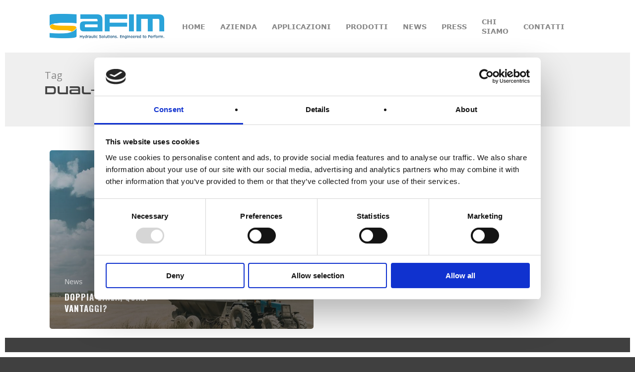

--- FILE ---
content_type: text/html; charset=utf-8
request_url: https://www.google.com/recaptcha/api2/anchor?ar=1&k=6Le7dJEUAAAAAJCTPDm8vCmcwYkbDdLYj1Hipnz2&co=aHR0cHM6Ly93d3cuc2FmaW0uaXQ6NDQz&hl=en&v=PoyoqOPhxBO7pBk68S4YbpHZ&size=invisible&anchor-ms=20000&execute-ms=30000&cb=qhod83fa2esb
body_size: 48773
content:
<!DOCTYPE HTML><html dir="ltr" lang="en"><head><meta http-equiv="Content-Type" content="text/html; charset=UTF-8">
<meta http-equiv="X-UA-Compatible" content="IE=edge">
<title>reCAPTCHA</title>
<style type="text/css">
/* cyrillic-ext */
@font-face {
  font-family: 'Roboto';
  font-style: normal;
  font-weight: 400;
  font-stretch: 100%;
  src: url(//fonts.gstatic.com/s/roboto/v48/KFO7CnqEu92Fr1ME7kSn66aGLdTylUAMa3GUBHMdazTgWw.woff2) format('woff2');
  unicode-range: U+0460-052F, U+1C80-1C8A, U+20B4, U+2DE0-2DFF, U+A640-A69F, U+FE2E-FE2F;
}
/* cyrillic */
@font-face {
  font-family: 'Roboto';
  font-style: normal;
  font-weight: 400;
  font-stretch: 100%;
  src: url(//fonts.gstatic.com/s/roboto/v48/KFO7CnqEu92Fr1ME7kSn66aGLdTylUAMa3iUBHMdazTgWw.woff2) format('woff2');
  unicode-range: U+0301, U+0400-045F, U+0490-0491, U+04B0-04B1, U+2116;
}
/* greek-ext */
@font-face {
  font-family: 'Roboto';
  font-style: normal;
  font-weight: 400;
  font-stretch: 100%;
  src: url(//fonts.gstatic.com/s/roboto/v48/KFO7CnqEu92Fr1ME7kSn66aGLdTylUAMa3CUBHMdazTgWw.woff2) format('woff2');
  unicode-range: U+1F00-1FFF;
}
/* greek */
@font-face {
  font-family: 'Roboto';
  font-style: normal;
  font-weight: 400;
  font-stretch: 100%;
  src: url(//fonts.gstatic.com/s/roboto/v48/KFO7CnqEu92Fr1ME7kSn66aGLdTylUAMa3-UBHMdazTgWw.woff2) format('woff2');
  unicode-range: U+0370-0377, U+037A-037F, U+0384-038A, U+038C, U+038E-03A1, U+03A3-03FF;
}
/* math */
@font-face {
  font-family: 'Roboto';
  font-style: normal;
  font-weight: 400;
  font-stretch: 100%;
  src: url(//fonts.gstatic.com/s/roboto/v48/KFO7CnqEu92Fr1ME7kSn66aGLdTylUAMawCUBHMdazTgWw.woff2) format('woff2');
  unicode-range: U+0302-0303, U+0305, U+0307-0308, U+0310, U+0312, U+0315, U+031A, U+0326-0327, U+032C, U+032F-0330, U+0332-0333, U+0338, U+033A, U+0346, U+034D, U+0391-03A1, U+03A3-03A9, U+03B1-03C9, U+03D1, U+03D5-03D6, U+03F0-03F1, U+03F4-03F5, U+2016-2017, U+2034-2038, U+203C, U+2040, U+2043, U+2047, U+2050, U+2057, U+205F, U+2070-2071, U+2074-208E, U+2090-209C, U+20D0-20DC, U+20E1, U+20E5-20EF, U+2100-2112, U+2114-2115, U+2117-2121, U+2123-214F, U+2190, U+2192, U+2194-21AE, U+21B0-21E5, U+21F1-21F2, U+21F4-2211, U+2213-2214, U+2216-22FF, U+2308-230B, U+2310, U+2319, U+231C-2321, U+2336-237A, U+237C, U+2395, U+239B-23B7, U+23D0, U+23DC-23E1, U+2474-2475, U+25AF, U+25B3, U+25B7, U+25BD, U+25C1, U+25CA, U+25CC, U+25FB, U+266D-266F, U+27C0-27FF, U+2900-2AFF, U+2B0E-2B11, U+2B30-2B4C, U+2BFE, U+3030, U+FF5B, U+FF5D, U+1D400-1D7FF, U+1EE00-1EEFF;
}
/* symbols */
@font-face {
  font-family: 'Roboto';
  font-style: normal;
  font-weight: 400;
  font-stretch: 100%;
  src: url(//fonts.gstatic.com/s/roboto/v48/KFO7CnqEu92Fr1ME7kSn66aGLdTylUAMaxKUBHMdazTgWw.woff2) format('woff2');
  unicode-range: U+0001-000C, U+000E-001F, U+007F-009F, U+20DD-20E0, U+20E2-20E4, U+2150-218F, U+2190, U+2192, U+2194-2199, U+21AF, U+21E6-21F0, U+21F3, U+2218-2219, U+2299, U+22C4-22C6, U+2300-243F, U+2440-244A, U+2460-24FF, U+25A0-27BF, U+2800-28FF, U+2921-2922, U+2981, U+29BF, U+29EB, U+2B00-2BFF, U+4DC0-4DFF, U+FFF9-FFFB, U+10140-1018E, U+10190-1019C, U+101A0, U+101D0-101FD, U+102E0-102FB, U+10E60-10E7E, U+1D2C0-1D2D3, U+1D2E0-1D37F, U+1F000-1F0FF, U+1F100-1F1AD, U+1F1E6-1F1FF, U+1F30D-1F30F, U+1F315, U+1F31C, U+1F31E, U+1F320-1F32C, U+1F336, U+1F378, U+1F37D, U+1F382, U+1F393-1F39F, U+1F3A7-1F3A8, U+1F3AC-1F3AF, U+1F3C2, U+1F3C4-1F3C6, U+1F3CA-1F3CE, U+1F3D4-1F3E0, U+1F3ED, U+1F3F1-1F3F3, U+1F3F5-1F3F7, U+1F408, U+1F415, U+1F41F, U+1F426, U+1F43F, U+1F441-1F442, U+1F444, U+1F446-1F449, U+1F44C-1F44E, U+1F453, U+1F46A, U+1F47D, U+1F4A3, U+1F4B0, U+1F4B3, U+1F4B9, U+1F4BB, U+1F4BF, U+1F4C8-1F4CB, U+1F4D6, U+1F4DA, U+1F4DF, U+1F4E3-1F4E6, U+1F4EA-1F4ED, U+1F4F7, U+1F4F9-1F4FB, U+1F4FD-1F4FE, U+1F503, U+1F507-1F50B, U+1F50D, U+1F512-1F513, U+1F53E-1F54A, U+1F54F-1F5FA, U+1F610, U+1F650-1F67F, U+1F687, U+1F68D, U+1F691, U+1F694, U+1F698, U+1F6AD, U+1F6B2, U+1F6B9-1F6BA, U+1F6BC, U+1F6C6-1F6CF, U+1F6D3-1F6D7, U+1F6E0-1F6EA, U+1F6F0-1F6F3, U+1F6F7-1F6FC, U+1F700-1F7FF, U+1F800-1F80B, U+1F810-1F847, U+1F850-1F859, U+1F860-1F887, U+1F890-1F8AD, U+1F8B0-1F8BB, U+1F8C0-1F8C1, U+1F900-1F90B, U+1F93B, U+1F946, U+1F984, U+1F996, U+1F9E9, U+1FA00-1FA6F, U+1FA70-1FA7C, U+1FA80-1FA89, U+1FA8F-1FAC6, U+1FACE-1FADC, U+1FADF-1FAE9, U+1FAF0-1FAF8, U+1FB00-1FBFF;
}
/* vietnamese */
@font-face {
  font-family: 'Roboto';
  font-style: normal;
  font-weight: 400;
  font-stretch: 100%;
  src: url(//fonts.gstatic.com/s/roboto/v48/KFO7CnqEu92Fr1ME7kSn66aGLdTylUAMa3OUBHMdazTgWw.woff2) format('woff2');
  unicode-range: U+0102-0103, U+0110-0111, U+0128-0129, U+0168-0169, U+01A0-01A1, U+01AF-01B0, U+0300-0301, U+0303-0304, U+0308-0309, U+0323, U+0329, U+1EA0-1EF9, U+20AB;
}
/* latin-ext */
@font-face {
  font-family: 'Roboto';
  font-style: normal;
  font-weight: 400;
  font-stretch: 100%;
  src: url(//fonts.gstatic.com/s/roboto/v48/KFO7CnqEu92Fr1ME7kSn66aGLdTylUAMa3KUBHMdazTgWw.woff2) format('woff2');
  unicode-range: U+0100-02BA, U+02BD-02C5, U+02C7-02CC, U+02CE-02D7, U+02DD-02FF, U+0304, U+0308, U+0329, U+1D00-1DBF, U+1E00-1E9F, U+1EF2-1EFF, U+2020, U+20A0-20AB, U+20AD-20C0, U+2113, U+2C60-2C7F, U+A720-A7FF;
}
/* latin */
@font-face {
  font-family: 'Roboto';
  font-style: normal;
  font-weight: 400;
  font-stretch: 100%;
  src: url(//fonts.gstatic.com/s/roboto/v48/KFO7CnqEu92Fr1ME7kSn66aGLdTylUAMa3yUBHMdazQ.woff2) format('woff2');
  unicode-range: U+0000-00FF, U+0131, U+0152-0153, U+02BB-02BC, U+02C6, U+02DA, U+02DC, U+0304, U+0308, U+0329, U+2000-206F, U+20AC, U+2122, U+2191, U+2193, U+2212, U+2215, U+FEFF, U+FFFD;
}
/* cyrillic-ext */
@font-face {
  font-family: 'Roboto';
  font-style: normal;
  font-weight: 500;
  font-stretch: 100%;
  src: url(//fonts.gstatic.com/s/roboto/v48/KFO7CnqEu92Fr1ME7kSn66aGLdTylUAMa3GUBHMdazTgWw.woff2) format('woff2');
  unicode-range: U+0460-052F, U+1C80-1C8A, U+20B4, U+2DE0-2DFF, U+A640-A69F, U+FE2E-FE2F;
}
/* cyrillic */
@font-face {
  font-family: 'Roboto';
  font-style: normal;
  font-weight: 500;
  font-stretch: 100%;
  src: url(//fonts.gstatic.com/s/roboto/v48/KFO7CnqEu92Fr1ME7kSn66aGLdTylUAMa3iUBHMdazTgWw.woff2) format('woff2');
  unicode-range: U+0301, U+0400-045F, U+0490-0491, U+04B0-04B1, U+2116;
}
/* greek-ext */
@font-face {
  font-family: 'Roboto';
  font-style: normal;
  font-weight: 500;
  font-stretch: 100%;
  src: url(//fonts.gstatic.com/s/roboto/v48/KFO7CnqEu92Fr1ME7kSn66aGLdTylUAMa3CUBHMdazTgWw.woff2) format('woff2');
  unicode-range: U+1F00-1FFF;
}
/* greek */
@font-face {
  font-family: 'Roboto';
  font-style: normal;
  font-weight: 500;
  font-stretch: 100%;
  src: url(//fonts.gstatic.com/s/roboto/v48/KFO7CnqEu92Fr1ME7kSn66aGLdTylUAMa3-UBHMdazTgWw.woff2) format('woff2');
  unicode-range: U+0370-0377, U+037A-037F, U+0384-038A, U+038C, U+038E-03A1, U+03A3-03FF;
}
/* math */
@font-face {
  font-family: 'Roboto';
  font-style: normal;
  font-weight: 500;
  font-stretch: 100%;
  src: url(//fonts.gstatic.com/s/roboto/v48/KFO7CnqEu92Fr1ME7kSn66aGLdTylUAMawCUBHMdazTgWw.woff2) format('woff2');
  unicode-range: U+0302-0303, U+0305, U+0307-0308, U+0310, U+0312, U+0315, U+031A, U+0326-0327, U+032C, U+032F-0330, U+0332-0333, U+0338, U+033A, U+0346, U+034D, U+0391-03A1, U+03A3-03A9, U+03B1-03C9, U+03D1, U+03D5-03D6, U+03F0-03F1, U+03F4-03F5, U+2016-2017, U+2034-2038, U+203C, U+2040, U+2043, U+2047, U+2050, U+2057, U+205F, U+2070-2071, U+2074-208E, U+2090-209C, U+20D0-20DC, U+20E1, U+20E5-20EF, U+2100-2112, U+2114-2115, U+2117-2121, U+2123-214F, U+2190, U+2192, U+2194-21AE, U+21B0-21E5, U+21F1-21F2, U+21F4-2211, U+2213-2214, U+2216-22FF, U+2308-230B, U+2310, U+2319, U+231C-2321, U+2336-237A, U+237C, U+2395, U+239B-23B7, U+23D0, U+23DC-23E1, U+2474-2475, U+25AF, U+25B3, U+25B7, U+25BD, U+25C1, U+25CA, U+25CC, U+25FB, U+266D-266F, U+27C0-27FF, U+2900-2AFF, U+2B0E-2B11, U+2B30-2B4C, U+2BFE, U+3030, U+FF5B, U+FF5D, U+1D400-1D7FF, U+1EE00-1EEFF;
}
/* symbols */
@font-face {
  font-family: 'Roboto';
  font-style: normal;
  font-weight: 500;
  font-stretch: 100%;
  src: url(//fonts.gstatic.com/s/roboto/v48/KFO7CnqEu92Fr1ME7kSn66aGLdTylUAMaxKUBHMdazTgWw.woff2) format('woff2');
  unicode-range: U+0001-000C, U+000E-001F, U+007F-009F, U+20DD-20E0, U+20E2-20E4, U+2150-218F, U+2190, U+2192, U+2194-2199, U+21AF, U+21E6-21F0, U+21F3, U+2218-2219, U+2299, U+22C4-22C6, U+2300-243F, U+2440-244A, U+2460-24FF, U+25A0-27BF, U+2800-28FF, U+2921-2922, U+2981, U+29BF, U+29EB, U+2B00-2BFF, U+4DC0-4DFF, U+FFF9-FFFB, U+10140-1018E, U+10190-1019C, U+101A0, U+101D0-101FD, U+102E0-102FB, U+10E60-10E7E, U+1D2C0-1D2D3, U+1D2E0-1D37F, U+1F000-1F0FF, U+1F100-1F1AD, U+1F1E6-1F1FF, U+1F30D-1F30F, U+1F315, U+1F31C, U+1F31E, U+1F320-1F32C, U+1F336, U+1F378, U+1F37D, U+1F382, U+1F393-1F39F, U+1F3A7-1F3A8, U+1F3AC-1F3AF, U+1F3C2, U+1F3C4-1F3C6, U+1F3CA-1F3CE, U+1F3D4-1F3E0, U+1F3ED, U+1F3F1-1F3F3, U+1F3F5-1F3F7, U+1F408, U+1F415, U+1F41F, U+1F426, U+1F43F, U+1F441-1F442, U+1F444, U+1F446-1F449, U+1F44C-1F44E, U+1F453, U+1F46A, U+1F47D, U+1F4A3, U+1F4B0, U+1F4B3, U+1F4B9, U+1F4BB, U+1F4BF, U+1F4C8-1F4CB, U+1F4D6, U+1F4DA, U+1F4DF, U+1F4E3-1F4E6, U+1F4EA-1F4ED, U+1F4F7, U+1F4F9-1F4FB, U+1F4FD-1F4FE, U+1F503, U+1F507-1F50B, U+1F50D, U+1F512-1F513, U+1F53E-1F54A, U+1F54F-1F5FA, U+1F610, U+1F650-1F67F, U+1F687, U+1F68D, U+1F691, U+1F694, U+1F698, U+1F6AD, U+1F6B2, U+1F6B9-1F6BA, U+1F6BC, U+1F6C6-1F6CF, U+1F6D3-1F6D7, U+1F6E0-1F6EA, U+1F6F0-1F6F3, U+1F6F7-1F6FC, U+1F700-1F7FF, U+1F800-1F80B, U+1F810-1F847, U+1F850-1F859, U+1F860-1F887, U+1F890-1F8AD, U+1F8B0-1F8BB, U+1F8C0-1F8C1, U+1F900-1F90B, U+1F93B, U+1F946, U+1F984, U+1F996, U+1F9E9, U+1FA00-1FA6F, U+1FA70-1FA7C, U+1FA80-1FA89, U+1FA8F-1FAC6, U+1FACE-1FADC, U+1FADF-1FAE9, U+1FAF0-1FAF8, U+1FB00-1FBFF;
}
/* vietnamese */
@font-face {
  font-family: 'Roboto';
  font-style: normal;
  font-weight: 500;
  font-stretch: 100%;
  src: url(//fonts.gstatic.com/s/roboto/v48/KFO7CnqEu92Fr1ME7kSn66aGLdTylUAMa3OUBHMdazTgWw.woff2) format('woff2');
  unicode-range: U+0102-0103, U+0110-0111, U+0128-0129, U+0168-0169, U+01A0-01A1, U+01AF-01B0, U+0300-0301, U+0303-0304, U+0308-0309, U+0323, U+0329, U+1EA0-1EF9, U+20AB;
}
/* latin-ext */
@font-face {
  font-family: 'Roboto';
  font-style: normal;
  font-weight: 500;
  font-stretch: 100%;
  src: url(//fonts.gstatic.com/s/roboto/v48/KFO7CnqEu92Fr1ME7kSn66aGLdTylUAMa3KUBHMdazTgWw.woff2) format('woff2');
  unicode-range: U+0100-02BA, U+02BD-02C5, U+02C7-02CC, U+02CE-02D7, U+02DD-02FF, U+0304, U+0308, U+0329, U+1D00-1DBF, U+1E00-1E9F, U+1EF2-1EFF, U+2020, U+20A0-20AB, U+20AD-20C0, U+2113, U+2C60-2C7F, U+A720-A7FF;
}
/* latin */
@font-face {
  font-family: 'Roboto';
  font-style: normal;
  font-weight: 500;
  font-stretch: 100%;
  src: url(//fonts.gstatic.com/s/roboto/v48/KFO7CnqEu92Fr1ME7kSn66aGLdTylUAMa3yUBHMdazQ.woff2) format('woff2');
  unicode-range: U+0000-00FF, U+0131, U+0152-0153, U+02BB-02BC, U+02C6, U+02DA, U+02DC, U+0304, U+0308, U+0329, U+2000-206F, U+20AC, U+2122, U+2191, U+2193, U+2212, U+2215, U+FEFF, U+FFFD;
}
/* cyrillic-ext */
@font-face {
  font-family: 'Roboto';
  font-style: normal;
  font-weight: 900;
  font-stretch: 100%;
  src: url(//fonts.gstatic.com/s/roboto/v48/KFO7CnqEu92Fr1ME7kSn66aGLdTylUAMa3GUBHMdazTgWw.woff2) format('woff2');
  unicode-range: U+0460-052F, U+1C80-1C8A, U+20B4, U+2DE0-2DFF, U+A640-A69F, U+FE2E-FE2F;
}
/* cyrillic */
@font-face {
  font-family: 'Roboto';
  font-style: normal;
  font-weight: 900;
  font-stretch: 100%;
  src: url(//fonts.gstatic.com/s/roboto/v48/KFO7CnqEu92Fr1ME7kSn66aGLdTylUAMa3iUBHMdazTgWw.woff2) format('woff2');
  unicode-range: U+0301, U+0400-045F, U+0490-0491, U+04B0-04B1, U+2116;
}
/* greek-ext */
@font-face {
  font-family: 'Roboto';
  font-style: normal;
  font-weight: 900;
  font-stretch: 100%;
  src: url(//fonts.gstatic.com/s/roboto/v48/KFO7CnqEu92Fr1ME7kSn66aGLdTylUAMa3CUBHMdazTgWw.woff2) format('woff2');
  unicode-range: U+1F00-1FFF;
}
/* greek */
@font-face {
  font-family: 'Roboto';
  font-style: normal;
  font-weight: 900;
  font-stretch: 100%;
  src: url(//fonts.gstatic.com/s/roboto/v48/KFO7CnqEu92Fr1ME7kSn66aGLdTylUAMa3-UBHMdazTgWw.woff2) format('woff2');
  unicode-range: U+0370-0377, U+037A-037F, U+0384-038A, U+038C, U+038E-03A1, U+03A3-03FF;
}
/* math */
@font-face {
  font-family: 'Roboto';
  font-style: normal;
  font-weight: 900;
  font-stretch: 100%;
  src: url(//fonts.gstatic.com/s/roboto/v48/KFO7CnqEu92Fr1ME7kSn66aGLdTylUAMawCUBHMdazTgWw.woff2) format('woff2');
  unicode-range: U+0302-0303, U+0305, U+0307-0308, U+0310, U+0312, U+0315, U+031A, U+0326-0327, U+032C, U+032F-0330, U+0332-0333, U+0338, U+033A, U+0346, U+034D, U+0391-03A1, U+03A3-03A9, U+03B1-03C9, U+03D1, U+03D5-03D6, U+03F0-03F1, U+03F4-03F5, U+2016-2017, U+2034-2038, U+203C, U+2040, U+2043, U+2047, U+2050, U+2057, U+205F, U+2070-2071, U+2074-208E, U+2090-209C, U+20D0-20DC, U+20E1, U+20E5-20EF, U+2100-2112, U+2114-2115, U+2117-2121, U+2123-214F, U+2190, U+2192, U+2194-21AE, U+21B0-21E5, U+21F1-21F2, U+21F4-2211, U+2213-2214, U+2216-22FF, U+2308-230B, U+2310, U+2319, U+231C-2321, U+2336-237A, U+237C, U+2395, U+239B-23B7, U+23D0, U+23DC-23E1, U+2474-2475, U+25AF, U+25B3, U+25B7, U+25BD, U+25C1, U+25CA, U+25CC, U+25FB, U+266D-266F, U+27C0-27FF, U+2900-2AFF, U+2B0E-2B11, U+2B30-2B4C, U+2BFE, U+3030, U+FF5B, U+FF5D, U+1D400-1D7FF, U+1EE00-1EEFF;
}
/* symbols */
@font-face {
  font-family: 'Roboto';
  font-style: normal;
  font-weight: 900;
  font-stretch: 100%;
  src: url(//fonts.gstatic.com/s/roboto/v48/KFO7CnqEu92Fr1ME7kSn66aGLdTylUAMaxKUBHMdazTgWw.woff2) format('woff2');
  unicode-range: U+0001-000C, U+000E-001F, U+007F-009F, U+20DD-20E0, U+20E2-20E4, U+2150-218F, U+2190, U+2192, U+2194-2199, U+21AF, U+21E6-21F0, U+21F3, U+2218-2219, U+2299, U+22C4-22C6, U+2300-243F, U+2440-244A, U+2460-24FF, U+25A0-27BF, U+2800-28FF, U+2921-2922, U+2981, U+29BF, U+29EB, U+2B00-2BFF, U+4DC0-4DFF, U+FFF9-FFFB, U+10140-1018E, U+10190-1019C, U+101A0, U+101D0-101FD, U+102E0-102FB, U+10E60-10E7E, U+1D2C0-1D2D3, U+1D2E0-1D37F, U+1F000-1F0FF, U+1F100-1F1AD, U+1F1E6-1F1FF, U+1F30D-1F30F, U+1F315, U+1F31C, U+1F31E, U+1F320-1F32C, U+1F336, U+1F378, U+1F37D, U+1F382, U+1F393-1F39F, U+1F3A7-1F3A8, U+1F3AC-1F3AF, U+1F3C2, U+1F3C4-1F3C6, U+1F3CA-1F3CE, U+1F3D4-1F3E0, U+1F3ED, U+1F3F1-1F3F3, U+1F3F5-1F3F7, U+1F408, U+1F415, U+1F41F, U+1F426, U+1F43F, U+1F441-1F442, U+1F444, U+1F446-1F449, U+1F44C-1F44E, U+1F453, U+1F46A, U+1F47D, U+1F4A3, U+1F4B0, U+1F4B3, U+1F4B9, U+1F4BB, U+1F4BF, U+1F4C8-1F4CB, U+1F4D6, U+1F4DA, U+1F4DF, U+1F4E3-1F4E6, U+1F4EA-1F4ED, U+1F4F7, U+1F4F9-1F4FB, U+1F4FD-1F4FE, U+1F503, U+1F507-1F50B, U+1F50D, U+1F512-1F513, U+1F53E-1F54A, U+1F54F-1F5FA, U+1F610, U+1F650-1F67F, U+1F687, U+1F68D, U+1F691, U+1F694, U+1F698, U+1F6AD, U+1F6B2, U+1F6B9-1F6BA, U+1F6BC, U+1F6C6-1F6CF, U+1F6D3-1F6D7, U+1F6E0-1F6EA, U+1F6F0-1F6F3, U+1F6F7-1F6FC, U+1F700-1F7FF, U+1F800-1F80B, U+1F810-1F847, U+1F850-1F859, U+1F860-1F887, U+1F890-1F8AD, U+1F8B0-1F8BB, U+1F8C0-1F8C1, U+1F900-1F90B, U+1F93B, U+1F946, U+1F984, U+1F996, U+1F9E9, U+1FA00-1FA6F, U+1FA70-1FA7C, U+1FA80-1FA89, U+1FA8F-1FAC6, U+1FACE-1FADC, U+1FADF-1FAE9, U+1FAF0-1FAF8, U+1FB00-1FBFF;
}
/* vietnamese */
@font-face {
  font-family: 'Roboto';
  font-style: normal;
  font-weight: 900;
  font-stretch: 100%;
  src: url(//fonts.gstatic.com/s/roboto/v48/KFO7CnqEu92Fr1ME7kSn66aGLdTylUAMa3OUBHMdazTgWw.woff2) format('woff2');
  unicode-range: U+0102-0103, U+0110-0111, U+0128-0129, U+0168-0169, U+01A0-01A1, U+01AF-01B0, U+0300-0301, U+0303-0304, U+0308-0309, U+0323, U+0329, U+1EA0-1EF9, U+20AB;
}
/* latin-ext */
@font-face {
  font-family: 'Roboto';
  font-style: normal;
  font-weight: 900;
  font-stretch: 100%;
  src: url(//fonts.gstatic.com/s/roboto/v48/KFO7CnqEu92Fr1ME7kSn66aGLdTylUAMa3KUBHMdazTgWw.woff2) format('woff2');
  unicode-range: U+0100-02BA, U+02BD-02C5, U+02C7-02CC, U+02CE-02D7, U+02DD-02FF, U+0304, U+0308, U+0329, U+1D00-1DBF, U+1E00-1E9F, U+1EF2-1EFF, U+2020, U+20A0-20AB, U+20AD-20C0, U+2113, U+2C60-2C7F, U+A720-A7FF;
}
/* latin */
@font-face {
  font-family: 'Roboto';
  font-style: normal;
  font-weight: 900;
  font-stretch: 100%;
  src: url(//fonts.gstatic.com/s/roboto/v48/KFO7CnqEu92Fr1ME7kSn66aGLdTylUAMa3yUBHMdazQ.woff2) format('woff2');
  unicode-range: U+0000-00FF, U+0131, U+0152-0153, U+02BB-02BC, U+02C6, U+02DA, U+02DC, U+0304, U+0308, U+0329, U+2000-206F, U+20AC, U+2122, U+2191, U+2193, U+2212, U+2215, U+FEFF, U+FFFD;
}

</style>
<link rel="stylesheet" type="text/css" href="https://www.gstatic.com/recaptcha/releases/PoyoqOPhxBO7pBk68S4YbpHZ/styles__ltr.css">
<script nonce="hSg6w7t8jt4PvY9tmWBDwA" type="text/javascript">window['__recaptcha_api'] = 'https://www.google.com/recaptcha/api2/';</script>
<script type="text/javascript" src="https://www.gstatic.com/recaptcha/releases/PoyoqOPhxBO7pBk68S4YbpHZ/recaptcha__en.js" nonce="hSg6w7t8jt4PvY9tmWBDwA">
      
    </script></head>
<body><div id="rc-anchor-alert" class="rc-anchor-alert"></div>
<input type="hidden" id="recaptcha-token" value="[base64]">
<script type="text/javascript" nonce="hSg6w7t8jt4PvY9tmWBDwA">
      recaptcha.anchor.Main.init("[\x22ainput\x22,[\x22bgdata\x22,\x22\x22,\[base64]/[base64]/[base64]/[base64]/[base64]/UltsKytdPUU6KEU8MjA0OD9SW2wrK109RT4+NnwxOTI6KChFJjY0NTEyKT09NTUyOTYmJk0rMTxjLmxlbmd0aCYmKGMuY2hhckNvZGVBdChNKzEpJjY0NTEyKT09NTYzMjA/[base64]/[base64]/[base64]/[base64]/[base64]/[base64]/[base64]\x22,\[base64]\\u003d\\u003d\x22,\x22HTfCssO9w5lawrnCjXE/ZRTCj2PDjMKmw5bCj8KlGMK/w4BwFMOKw6zCkcO8ZgXDll3CuWxKwpvDkjbCpMKvIx1fKXLCj8OCSMKCRhjCkhHCjMOxwpMuwqXCswPDmHhtw6HDq13CoDjDosO3TsKfwoTDtkcYKVXDmmcTA8OTbsOpRUcmCU3DokMnfkbCgwUww6R+wrbCucOqZ8O7wqTCm8OTwq/[base64]/CnFvCj0x2HDxpKGBkUcKzET1vw5HDuMKqHT8VC8OcMi57wrvDssOMwoNBw5TDrlrDtjzClcK2DH3DhF83DGZ2HUg/w7oaw4zCoEzCncO1wr/ChWsRwq7CkHsXw77Ctys/LgnCnH7DscKEw5Eyw47CkMONw6fDrsKzw61nTxMtPsKBMHosw53Co8OIK8OHF8OoBMK7w4rCtTQvLsOwbcO4wphmw5rDkwzDgxLDtMKdw7/[base64]/[base64]/DvFTDqsONN8KhUcOjw5M6KsOFMcKJwp45w7LCucKQw4zDhRLDgsO3UMKPTBV2d0TDo8O3QMO8w5XDocKGwr5ow5zDkjgBK0/CtgMaa3QuCXMdw6snPsOTwq9ENlPCkBnDncOowpJTwoBrHMK/G2fDoyUHXMKVeDt2w5rCmcO+ecKzf2NKw51KI1nCssOmfyzDly58wrDCgsKGwrt9w4LCmMKvZMOPWGjDj1PCvsOhw5nCl0A/wqzDmMO/wrnDnT09wosMw5EXdMKWBMKEwp7DllJNw7odwpfDihl2w5vDu8KncRbDjcOuesO5CxA+MFXCvHNpwprDm8KmbcOhwpDCvsOkWSkuw6VvwoVHWMOLMcKyNhgEOMOncXk+w68wDMOqw4rCiFISTcK/VcOSJMK4w78ZwosawrDCm8OWw7rCrnZSSHTDqsKxw6Arw74MBybDlD3DrMOXCx3DpsKYwpfCkMKVw7DDsE9XX2hAw7pXwqrDjcKswooIScOxwo/DjiNYwoHCl3vDrTvDl8KHw5Qhwq4+aGl3wo12GsKRwoQnYX7CpSHCqHUkw7JBwok5OUvDoD3Dk8KTwpx/[base64]/DoClOw6vDgcKrMy7DksKJwqA1CGbCgwF7w7gMwpvCsGkcZ8OfW29Jw5kTDMKowo8Iwq9Rc8OmXcOOw65nPQHDjE3Cl8KgDcK+OsKmHsKxw4/[base64]/CimHCnsOXwrcIw4pbZMO1HnBjwp3DmDbCr3bDsFfDglPCpsKHIVpbwqILw4PCnQDCucO3w5FTwoFjPcO9wrHDg8KWwqfCjRcGwqXCs8OPPA4nwoPCmGJ8R01Zw7TCumA1TUzCuSbCvG3Co8OGwpfDtzTCsibDlsOHeXFsw6bDiMKRw5DCgcOhFsK/w7IVUiHChAxwwpvCslkAfcOMfsKjfl7Ci8OVe8Kgd8KVw59qw67Ck2fCgMKcUcK0Q8OkwrkXIMKiw4hhwp7DjMKfRX0/[base64]/DmVvCscO4wpLCt8OJwqcXw7ZYOsOow4QJwqoLGMOSwrZBA8KxwoEYN8Kuwo1uw45Sw6PCqivDtRLCsUvCtsOyO8KZw61wwo7DvcOcK8KeAiIrE8K5QjpPLsO8OMKsFcOpEcOCw4DDsjDCh8OVw7/CmjzCuxZ+KxXCsAcsw5ZBw64BwqPCgVzDqw/[base64]/[base64]/w67CjMK2wrDCv8OXSmF8Gwp+eGA6woDCq2ladsKPwrsTwos8PMKFAcOiCcKFw4TCrcKGE8Osw4TCu8O1wr04w7ERw5IwQcKRaBxXwpjDhcKVwp/CvcOKw5jDtCjDuyzCg8KUwp4bwozDjsK1E8K9woJmDsOuw6bCmkAgKsK4w7kJw7Erw4TDtsKPwq1ILcKNaMKhwqnDry3CtGnDtXQjXWEIRFfCuMKzQ8O/P38TLGzDl3B5FidCw5N9XgrDoww6eCPCry9tw4FdwoVwHsODYMOVwpTCvsOcb8KEw4U4Ois1Z8K0wqXDksODwqFPw6c8w5bDiMKLGcOiwoYoGsK7wq4rw6nCp8Ozw5BMHsKBGsO9e8OGw71fw7BYw7Rbw6nCujgWw6vCkcOZw7BdGsKRLjrCmsKdUC/Dk3fDk8Ogw4DDkSsywrXCkcOwZMOLSMOcwqIiFH1Uw7vDvsKvwoUbSX/Di8KAwovCujsUw7rDhcKlc1DDmcOxMh7Cr8O6Hz7Ci3cTw6bCsjzCmkpWw6F9bcKFKGVTwpnCnsKpw6TDrsKXw4PDh0tgE8KYw73CmcKZCUpKwpzDinBXw6HDtltAw7/DvsOmEUTDoU3Cj8KxA2Jxw4TCkcOmw6Qnwp/Cp8KJwqJew7HDjcKSFXsEdiRjdcKuw5vCtjhvw4QPDkzDlcOwfcOePcO4XzRIwpjDkBZBwrLCjSrDgMOow648PMOiwqJcO8K4a8KXw54Kw4TDl8KqWhHCqsKHw4LCisKAwozCvsOZVzkDwqM7CX/CrcKFwp/CosKwwpXCrsO2wpnCvhDDh0V4wrnDusK/FlZ4Yj/Dqgd0wr7CvMKCwp7DklvDpcKyw4BDw6XCpMKPwodlVsOKw5/[base64]/DuMOGFcKLKsKTMsKvw4TDqMKSw5zCgyPCtQUrJw8wV1/DqsOUQMOnKsKgJMKlwosKI2FvX2jCgyTCrX96wrnDsEhOesKzwr/DqcOowrJww59lwqrDh8KSw6vCk8O2bMKjw7/[base64]/DtMKgwqksw5vDlxZwCsKhw4hQwojDl8Kkw5zDlXFSw4jCscK4wqVTwrgYIMOfw7LDuMKobMKOSMK+wrDCi8KAw59hw4nCncK/w5kodcKaZ8KkNcOmw7rCnFnCvsOQLgHDo1DCtFkewoHCkcKzNMOTwo8xwqwzOkQ4w4gCW8Kmw74NIGoTwpt/w6LDhRvCl8OVGT8aw5XCtW9YFsOtwqPDssOswrrCvHXDtcKfRy8fwrnDik5EP8O1w5tbwoTCosO+w404w4orwrPCkkhBRjLCksKoKlJIwqfChsKaOAZYwp3CqCzCqCsYdjLDoHxsGx/DvnDClmUKQWrCkcO4w5LCmBTCoVs3BsO4w4U5CMOfwpIBw7PCgcOCEDdEwqzCg3/Ch0XDsDXDjDVxSMKOLsODwph5w7XDvCsrwrHCiMKFwoXCuC/Cr1FGHETDhcOdw7QtYGFOEsOaw67DoDXClwJ5VFrDtMKsw6zDl8KMHcONw7nCsggjw4ZeZ30qK3HDjcOtasKPwroHw4/[base64]/CmMOrwrLDu8OSHhrDp8OpJ8KZwoY6bsOtBMOFHcOTDAIWwqAlY8OwHnXDjmjDnWTDkcOrZ0zConXCg8O/wqDDuW/CqMOtwpIwOXcnwrFxwp8ZwpbCncKcVcK9DcKvCjvCjMKBfcOyZhV9wqvDv8KMwqXDuMKBw47DhsKqw6RxwoDCsMOoXcOtN8O2w41NwrASwoEnDnDDu8OKbMKzw6w9w4tXwrQ1BTRmw7tkw7JSIsKOH0NGw6vDhsOhwqjCosKgNhPCvRvCri/CgH/CvcKoZcOYbDPCiMOPDcKYwq16NHnCnkXDmAfDti4dwq3Dry85wq3DtMKLwoUHw7kuBE7Cs8KPw4R9QVdZKMO7wq7DrMOce8OQGMKzw4MnJsORwpDDrsKgC0d/w4jCkH5WaxUlw6PCkMOKDcOmRhfCjQpbwoJIMHvCpcOhwo5sezoeEcOmwo0jScKKKsOZwqRswodAdSTDnQhAworCmMKtLXt8w6EDwoltecKvw6DDiWzDr8OwJMK5w5/ClkRycTfClMK0woXCp3fDt2Y4w5FQZW7CmMKewrE/[base64]/ChcOtw5cuX8Khw7/DvMK5GsONwpnDlMOaw6rCjDXCt0xJR1PDpMO6CEVrwoPDmMKIwpdpw6DDmsOmwobComRoakU+wqRnwpjCojsIw4s8w5Uiw7TDksO4csK6bsO7wrzCq8KBwqbCgVF/w5HDlcOPBDIaasOYFRzDhWrDli7Cv8KccMK3w7LDq8OHflfCicKMw7EpAcKUw5bDnEHCrMKtO2rDjljCkxrDsmjDqcOCw5Byw7fCoHDCv3gHw7AjwoJQN8KpesOGwrRcw75swpnCvXjDn0kpw4nDlybCuFLDv3EswpHDqsK0w55eUB/DnSDCpcOMw7gbw5TDmcK9wqrCm27CjcOhwpTDgsOlw7o9Mj7ChizDrhhZOHrDjnp4w40iw4PCqWzCt2PCo8Ovwq/[base64]/CrcKtZsOQwoE4wppJIzF8w4LCvcKFJ8OdwoVBwrjCqcK5U8K/Zw0owqAMXsKHwrLCoTvCqcO/[base64]/CrzzDnsKuwrHDn3MFD3AqYQ0gwqYFw7vCnm8swobCukvClknCusOiPsOCPMK0wox/byPDgcKiCVfDgcOfwpPDmi3Dr0JIwpfCozYRwofDowDCicOPw49Dw4zDgMOew5cYw4cPwr11w4Q3J8KtVMOZPUTDpcKTG2MjScKIw6M1w57Dq2DCvxBvw4PDv8O5wqJXOsKmLEvDisOzN8O/ai/CqgfDu8KUUwNyBCTCgsOeREzCv8OJwoTDnBbCtUfCk8KuwpAydx1TBMKYVHR4woQgwqcwCcK3w79vR3PDoMOew4zCqcKtecOAwoxiXxXCiQvCnMK5ecOxw7zDnsKrwr7CuMOmwq7CtlZ2wrIsWmDCvzlmfWXDiGXDrcK/w77DizABwrZ9woAgwrYdWsKTcMORGAHDtMKdw4VbIxV0X8OFDx4vXsKRwoZZcsO+O8OrSsKJax/DrkJpGcK5w4JrwqPDtMKfwoXDm8KHTwInwrBCYsOpwqPDscOMH8KYOsOVw7pbw5oWwpjCoVHDvMKwKXNFb1/DjDjDjkAcNFx1RyTDigTCuw/DoMOXYhkNLsKGwq3DrWnDvTfDmcK6wp7ClcO/[base64]/DuQDCncOZw4XDjMO2J8K+w4MwwqTDicK/NwnCicKETMOiZhRaWsOvKzfDtUYjw7nDvHHCiEzDq37ChTvCrWoAwrPDhwjDssOSOBkdeMONwoNew7k4w4nDrxk6wqlcL8K4QznCt8KKa8O0R2bDtRTDpgoKJDQDG8OZNcOEw44ow6BZP8OHwpLDjXErPlDCucKQwopGBMOiA3DDuMO1wp/[base64]/DjcKaY8K1wqo2U8Kee8O8FHXCqsOpaMKKw6HCo8KFE0JswpkGwrHCtUdawrbDmRRow4zCh8KyJSJLATUud8OZKmLCsjJvdjpUN2fDi3DDqsK0Q0l3w6hSNMO3JcKqc8OhwqJvwp/DlAJ+ZSbDpzd9F2ZQw5poMA7DicOvc3vCum0UwpATFXMtwonDn8KRw4bCnsKfw7tQw7rCqB97w4LDmcOXw63CtMOjGjxdOsKzXA/CvMOOQcOtN3TCkHUAwrzCmsOyw4jCkcKrw4kFYcKfBhTDjMOIw4stw4bDjAjDlsOpQ8OmAMOrQcKibEJcw7gRHsOhC1PDmsOkOhzDrVHDp29sTsOSwqtRwpZLw5ELw49Aw5Axw7lkNAp4wr1Uw6kTTk/[base64]/DvMOgwojCi8Ohwp/CgWcCIMKOwpl0QzHCqcKTw4QhIEtyw4LCn8OaDMOGw69cTCDCmMK8woEVw6RMUsKsw6zDo8OCwpXCsMOkJFPCoWQaNg7DhA90YisBV8OFw68DQcOxVsKFaMOOw4IldMKYwqE4C8KbbsKJXGh/wpDDtMOpM8O9cixCHcK1WcKowqDCh2FfFgVtwpJ8wo3CvMOlwpUdEcKcOsOKw601w7zCg8OSwph4NMOUfcOyCnLCpsKjw4Qaw69dCWxmRsKVwrk6wpgFwpMKe8KFwpYywr9nAsO5O8Ohw6BDwrjCrGjDkMKTw5/DqMKxGS4kKsO7aR/[base64]/DiMKHLcOXwpXCrcOCwoUEw5NHe2bDkcK5TXp8wqrCgMKXwqbDq8KswrR2wq/DhcKFwq8nw6LCu8OBwrXDoMOrXkctcQfDvcKmJcKucg7DkiU6a1LDsi57w77CtS/[base64]/wq1LVVcAV2rDgXXDlcKfw5MCM8Kjw7QyNMO8w7LCkMKddcKZw6tIwp12w6vCmU/[base64]/CjDAfYMOpw5vDmWFACMOHQl0lDcK4GC4kw6fCp8KJJADDg8O/wq/DlBEJwoDDgsOiw6wNw5fDj8O9O8ONMhhswqrCmQrDqnkcwozCvxBswpTDksKGVWoBKsOAPwwZTVLCucK5WcOZw67DosOrcA4mwq9bXcKIeMOeUMOvGcOLP8Oywo/Dm8O2N3/CsTUhw6PCtsK7McK6w7N3w57DgMKjOTFKHcOVwp/[base64]/DsWV9WsOTQcK/Vg4FRcOHw6XDpXEXRTfDk1oYS3w+EmLDo3/DjgrCoyzCgMKWO8OidMKzL8KFPMOXTHkybRpgcMOmFH8Xw7XCkcO0PsOfwqR1w4UAw5/DhMOww5sdwrrDm0vCrcOYEsK/wpddP1YLOWXCuzUdIwvDmgfCvTkDwp0Kw6TCoiA2bsKvDMOVccKJw4fDlUhfOgHCosOLwptww5Z8wpHCg8KwwrBmclADAsKxI8KIwpUEw6ZowqgXcMKxw7hTwqp8w5o5w4/CuMOlHcONZldQw77CocKuI8OIJk3CosOIw7jCscKGwpBzB8KpwqrDu33Dr8KRw6/DpMOQY8OqwpvClMOEWMKqwqnDn8OGcMOYwplHF8KmwrbCocOoXcO2FcO2CgvDj31Bw5xhwrDCjMK8P8Klw5HDm24ZwrTCkMK/wrd3Ri7DmcKIe8Kxw7XChHPCgkQnwoM0w7kiwo9hIDvCjXMVwpTChcKVdMKGAFTDgMKlwqknwq/CvSZVw6gnDQvCvC7CjThlwqIiwrN5w55WYmXCi8KUw64jQD5Jf3NPS3JqRMOKUEYuwoZNw7nCicOuwp5EPGJBw68/[base64]/XC/ChkwNUcKgNsKLLsOIbsOIE8O2Yl/Dl8O8F8ONw5nDrMKcJ8KQw4pvIFnCvm7DkwDCssObw6l5MUHDmBnCmlZ8wrB2w6p7w4d6bGV8wpwfDMOPw7BzwqteH3LDlcOsw4/DmMOhwohCZw7DshQuB8OMfsO1w7Mvw6zCrMOjGcO0w6XDkmbDmDnCrBHCumLCqsKiMXjDpTYtImfCusO0w73DpsK/wqHCtsOlwqjDpi9/Pyp1wqHDkjkzeloSZ3kvWsKLwonCmxNXwoXDhW96wrlWScKSFsOQwqrCuMKmSwnDp8KmPl0aw4jDqsOJRhM+w4J/U8OZwpPDqsK2wqY1w5BYw7zCl8KOA8OxK35ELMOpwr06wqXCjsK9UMOnwqrDtVrDhsKvScOmacKBw6tXw7nDsi5cw67DvsOPw4vDolvCpsOBSsKzGHFmFh8sJDJNw4ovfcKjZMOCw4/CvcKFw4/[base64]/RRo6w7TCj2EDwpZPHMOMw6PCqMOFw5lqw7NhwqHCmcONN8OCw4NjWwLDusOUI8ObwpAwwoobw4nDicOKwqw9wq/DjcKzw4huw4/Dm8KRwpHCr8K9w7R/I1/DksOkD8O1wqXDp1w6wr3Dhnt/w6tew6AQNcKtw4Q1w5pLw5vCvjpCwo7ClMO/a2fCnAsUbz8Lw5NePMK5GSBGw4Rew4jDssOgJcK6asO/azDDucK6exDCpMK+PFYVHsOFw57DjAzDtkEZEcKOak/CtcKxewQSbsO7w6rDpsKIank6wo/[base64]/GmBLw5hOw67CoMOTw4AxB8OLwpDDtS7DvhEYPcOMwoU+B8K4aBPDs8KiwoMuwr/[base64]/CkcOGw68hTBnCqcKfWsKTMj/DnRE7wovDtCPCkw9Aw4LDlMK6UsKJHyjCicKhwqlENsOWw6vCknN5wrEmYMORTMKzwqPChsOEPcOZwrJwFcKYI8ODDDFqwqbDkFbDtRjDiGjCjXnCrH1rbnRdbFEkw7nDqsOIwpMgccKcWMOWw7PDsW7DosKPwo8aQsK5JQwgw48/w6NbLMKpDHA1w5cxScKWWcO1DzTDnWMjZcOjNDvDlGhYesO9UMO2w41VLsOYD8OPNcOCwp5uWjVNYWDCgRfClWrCryBgN3/CusKnwqvDmsKFYi/[base64]/N8O1wqrDhGfDvmTCrEllIgnDpMO5wpnDvivClsO1wotfwq/CtWsHw7zDkFU+WMKVRXLCs2rDty3DshbCkcK/w7sORcKlQcOAP8KtecOnw5jCgsKJw7xZw5Jdw6J8SyfDqHDDg8KhT8O3w6spw7jDiX7DjMOMAkA7FMKQLsK+BzbCrsOnG2AcEsORwplLDmnDpFJvwq0Cb8KsFFYtw4/[base64]/[base64]/DlDZ4wrFawq3CqMOOwp7Ct281YMKiw4fDv8OeLcO7IsKow7EXwrbDv8O3ZMOIUMOfQcKwSxTCsz9Lw77Ds8KMw7nCnBfCmMOiw4tsE27DjH1/w4ddYFnDgwjDlsOlVnRrUsKVGcKZwpXDgm5Cw7TCkBTDgAbDmsO0wqsqb3XCnsKYThZZwoQ4wpoww5/Ch8KrBBlswpLCvsKtw5YyfnzDusORw5jChlpPw4DDjMO0GUZpdcOJPcODw6XDjhHDpsOSwq/[base64]/CngrDnsO+I8KIwrHDngbCi8ODXyjDsTJIw6QBWsKKwrXDl8O+N8O4w7/Du8KcK17DnULCiEzDp2zDpgNzw4U8XMKjQMO/wpd9ecKzwq3DusO9w5gxUmHDmsKIRRBpK8KKY8OFD3jCnGXCo8KKw4BYCR3CuyVNw5USTsOdK2NzwrfDssOUOcKYw6fCnCNkVMKxdihGbcKXVC/CncKhQlzDr8Khw7FpacKdw4nDm8O5IHUQfxfDhlMTR8KTbxLCqMORwrrChsOiP8KGw6JjTMK7UMKVV04JDj7CrxNNw4N0w4LDtMO0EMO7MsOuAndkXkXCojA/[base64]/CvMKQw5PDgcOlO8OTwq85Tw9LwobDqMOffUDCocO5w4PCsMOxwpsSPsKPZV8oJUdyH8OMccKZRcO/dBzCgz/[base64]/w6dlWyHCqsOhwrM5eMKXLANODsKzKjpKwpp7FcOeESJOU8KzwptXN8KrGE7Cj1Uyw5tRwqfDgsOHwovCiVnCs8K1BsOiwp/CncKPJTPDssKIw5vCtTnDqFABw7rDkBknw7MRehnCocKywrfDpnXCoUXCnMONwoNkw40iw6kfwocfwpzDnCoND8OLdMOew4bCpmFfw6hgwrUPdsOgwqjCsj3Cg8OZPMOaYMOIwrnCjUvDoiZuwojCh8Oqw71cwoJgwqnDscKPVCjCn3hTRBfCkQ/CmibCjR9wMRLDq8KWCihYwoXDmkXDvMOzWMKpPEcoZcO/[base64]/wqjCuSIhw5soC8OTIA1BCRbCgcOgORvDoMOAw6NmwrV5wq7Cs8Omw4BoL8Orw6lfcTvChMOvw6NswqswasORwpFZNsKcwp7Cnz3DqW3CqsOJwrtfYlQlw6d4f8KlaXtdwqIeCcKmwrXContFBcKDRsKHc8KkFMOHESDDjVLDjMKJfMK/Lllww4JfeDvCp8KIwp8vTsK6IsK7w7rDkijCiTXDri5sCcKYOsKhw4fDhnzCgShFcCPCijY6w7oJw5FGw6bDqkzDn8OECRDCisOLwrNgMcKswozCoVjCiMKowpczw5l2ecKofcO0E8K9PsKPP8OxaFHClUjChMOYw5zDqT/CiGcdw5oKJlzDrsKNwqrDvsO+d1TDgBjDoMKNw6fDh1RIW8Kzw49qw73DngTDgsKTwr0IwpttdnvDjTs+dxPDp8OlVcOUMcKLwq/DigArKMO0wpZ0w4PCrS9kZMOVwp5hwr7Ds8KfwqhvwoMkYFB1w6w6ASHCsMK6wr0+w6rDoRgHwrQYfS5KRWXDvkB+wpjDnsKRa8OaEMOaUSLCisK8w7LCvsO/w5Efwp9JN3/CiRjCkk5nwoPDlTh7OVzCrlU4fEApw5TDt8Oow7Z0w5HCjsKxCcOeHsKcM8KoO1J0woDDhzfCuBvDvBjCgFnCqcKhCsOKXlcfDVRqFMKHw5EFw6JVR8OjwovDmWwFLWITw5vCt0wXXB/ClSlrwpPCnkQcN8KcNMKqwoPCnhFTw5opwpLCr8O1woXDvjExwrsIw7dfwr7CoUdHw5ceJw0Xwq9uA8O5wrvDs10fwrg3IsONw5LCgMOHwq/DplY4QSUQUhTDnMKYRwHCqRl8e8KhAMKAwqBvw67DtsOfWU5AecOddsOCVsKyw4E8w67DksOeEsKPdsOww7dkczpKw797wrIucWQSGnvDtcKCVxfCicOlwr3Clz7DgMKJwrPCrQkRXTwTw6vDvMKyCklBwqIZFH9/ABzDoVQCwpbCrcOsPm84WE0Uw6HCoS7CvxLCi8K7w5zDshhsw7VBw509AcOhw5XDtFFMwpMPPkFKw5wEL8OEYD/[base64]/[base64]/[base64]/[base64]/Dk8OWwqzChV0Dwo93wpjDgh3DnMKOOFtCw6lzw6RQRRPDp8OnUmTCqSkuwrxSw6sxY8OfYAkrw6DCgcKzBMKlw6RnwotkLBVYVmnCsFcVWcOjX2/ChcKURMK6CmVKfMKfCMKfw63DrgvDt8OSw6Q1w7hNDUR/w5HDszIbdsKIwoMXwo7DksKRD2tsw53DiCw+wpTDhTgpKVXCu2/DusOWY21pw4fDusObw7ouwp/[base64]/Cq8OEOFRfQn9aw4I9IMOTwpXCucKDw5hhU8KhY2UswqnDnCNjRcOowrfCjFc2bS9iw63DpcKAKMO0w5bCugRmOcKLRFPCsHfCu0MCw5AkF8OFasO2w6fCjT7DgFMpN8O3wrFsQsOUw47DgcK/wrpPKmUrwq7CoMObYQxvFj/CiUsSY8OcQsKjJl0Ow6rDlivDgsKLacOAW8K/P8O3SsKvKcOuwp0NwpJ/ACfDjQZFMWbDk3fDkQ4Iwq0zDy5lBToFaBLCs8KRNcOKBMKAw7zDpCDCvAbDl8OFwobCmkNLw47Ch8OFw6EoH8KteMOMwrTCuC3Cjg7CgDAIOsKdblXDhCZyHMKRw5Yfw7R7eMK1fW8Iw7PCmDdJWQJZw7PDucKbORfCq8OXwqDDu8O/w48RI3B8wrTCiMKkw4d4C8KMw6fCuMKKKcO4wq/Cs8Kww7XDrHMbGMKHwrUGw5BRJcK7wqfCncOWMijDhsO0USPCs8K2DjDCmcKYwovCs2zCpQTDs8OrwqVfwrzChsOOKTrDojzDqiHDm8Ovwp/CjgzDqEM2w4YYLcOkecOSw6nDvifDiDrDoR7Dsi1/IHlcwrQ+wq/DgB8UesOhcsOqw6lBID0MwphGVHzDlnLDvcOTw5jCksOOwq4Cw5JHw7ZTLcOMwpILw7PDq8OHw6BYw7PCkcK7BcOxecOLXcOhax9/wqoSw7p7YsOAwoUkATzDgsK9DsKbZhLCtsK8wpLDijnCnsK1w7kLw44CwpsOw7bCkzJ/CsKnd0lQK8KSw4VMMTYEwpvChT/CrxlFw7nDvGfColHCpGt2w74nwozDjn5zCmjDiinCvcKrw7Ilw5c3E8Kow6TDonvDl8O/wqp1w67DvcOHw4DCnhzDsMKLwrswF8O2SgvCh8OMw4tbNHlvw6QFVsO9wqLCgnjDjcOww6HCkwrClMOqdxbDjW/CvjXCvS8xNsKLZsOsUMOOXMOEw6t2asKed2NYw4B6O8KIw7nDsDcBQmpBKUoew6/Dv8Kuw6QVd8O2HS4kYD5bfcKrK0ZSNyQZCxJ0wrw+RcOsw5gvwrjCs8OIwqNnViNKPMKGw75QwozDjsOFH8OXQsO9w5rCqsKcJnsHwr/Ck8KNI8K8R8KAwr3ChMOuw5x2VV86csOUcUlxG1IswrjCgMKxcBZhblNhGcKPwqoKw7dSw5AfwowBw5fDqlkaV8KWw79cBcKiwp3DvANow53Dq23DrMK8LWfDr8K3S3I2w5Zcw6tyw6JOUcKfRcOZHALDs8OdDMONAhIZBcOtwpYYwp9obsKzOnIVw4bCuVQAP8K9FE/DnGPDisKjw43DjnJtRcOGFMO8C1TDt8OUEHvDosO7UzfClMKTGTrDgMKsGy3ClCXDoQrCn0TDm1jDvB8Qw6fCgsOlSsOiw6MTw5Y+w4TCmMKnSmNfL3BCwr/[base64]/CrcKdC2XDu0hIf8OcPcKaWSMIwpzCi8OjwrTDpnMoBsO/[base64]/ClcOECwcGw7/DmxxRQQvCvsKlwrzCi8OKw5vDosKDw7vCgsOZw4B6RVfCm8KvM2UoA8OJw7Qgw47ChMKKw7zDjWDDssKOworCpMK5wpkIRMKDCX/CjMKvfMKfHsOrw77DvQVTwq5UwpgzXcKbDgrDnMKbw7jDo2LDpMOMwonCncOxVyM4w4/Cu8KNwrHDnX4EwrhcacKOw4gGCsOuwqJ1wpBIQSNyR3zCiBZVQmdKwqdOw6rDocOqwqXDuBFpwrtuwrBCeGd3wrzDisKpBsO0dcK3KsKlfGlFwpJew7HCg3vDnznDrkkUGcOEw70oDMKewrN4wrjCnmrDul1awqvDscKtworCv8OTAcOSwofDl8K/wqxrXMK2bC8qw7LCjMKOwp/CvGoFKCk8EMKVNmTCkcKrYCTDtMK8w6PCocKlwpnDsMKGa8O0w5rCo8O/QcK/A8K+w5YrUUzCoU8SWcKiw4DClcOtd8OmBsO8w6ctHR3ClSrDkhVocBJtVn50I3sqwrNdw5s1wqHCh8KTBcOCw4/Ds0R/BikkXMKRcCzDu8Kmw5vDu8K2K0TCi8O2NWfDi8KHInfDsydJwofCqn04woXDtDFjHxPCmMOYTE9aSwEiwoHDmW1AEQ43wp5LPsO4wqoMdsKqwoUaw5p4ZsODwqrDlUMcwr/DiG3CnMO0UEDCucKie8OJR8OCwonDmsKKd0ohw7TDuyBzNsKYwrYNSjvDsBEaw6J+PX1uw7nCgnN6woTDgcOAYsKgwqPCjArDvHghw4fDpXgvLxZnQm/DoGckD8OrfwLDjcOtwolMR3Ftwq5ZwoA/IG7CgMKhempMFU8fwq7CicO0ChTCsiTDsmUyF8OAeMKuw4Q2wp7CvsKAw6rCncOZwpgtQMOrw6poEsKjwrLCoWjDlcKNwqbCoiIRw6XCuXbDqiLCj8OYVx/DgFBYw5fCnAMfw7vDnsKswoXDgyfCoMKNw4JjwpvDgk3CsMKdNkcNw53DgBDDgcOsZ8KRRcOpMB7Cm2JqUMK2LsOrITLCkcKdw6pKDCHDuEgmV8K5w6nDr8KxJMOMIsOJIsKpw63CgUvDtRLDu8K1ccKnwotYwpbDrw9AXWnDoTLChAkMXBFGw5/DjGbDvMK5CmbCssO4UMKbd8O/TW3Cs8O5wonDt8O4HhzClWLDsjAiw4LCuMOSw6HCvMKkw6ZcZAjCscKWwq5rEcOiw4XDlgHDgsOpwp/[base64]/X8K1S8OtMMORwrzDmsOvCFrCrgdDwrMgwrQ1wq/CgsK/woVvwqXCh1keXFh+woQfw4zDlgXCmE1fwqHCuhlQAVvDjFNmwqnCuhrDlcK2SWVtQMOLw7fCjsOgw5kBHMKVw7DCnjvCogfDt144w6BcaFw9w5tBwq8tw7YGOMKSNh7Do8OEWCTDrnbChi/Co8KiaGJuw6HCksOJCx/DtcKlH8KYwrQsLsOSwrwzG3RXBFIawqnDp8K2TcK7w6TCjsOMXcOvwrFvF8OkU27CiUXCrVvCpMK2w4/DmgI9w5FMIcKfMMKsK8KZBsO3Az3DgMKTwqJgNzbDjxZmw6/CoHViw7tvaHpow5IVw4ECw5LCmsKHRMKMaD4Fw5YLDsOgwqLCgcO5L0TDqGIKw4YjwpzDucO7AC/DlMOAQQXDncOswpPDs8O6w6LCl8OecMOkOQTDisKTUcOgwpcaXkLDpMOEwr19SMKJwoLChigBQ8K9YsK6wobDscKlAS/DsMKsJsKAwrLDsjTDhETDlMOINF0AwqHDsMKMOwkGwpxbwrc9TcOcwo4RIsOQwoLDrCnCjxE8BcOZw6bCnDxvw4vDuD15w6t6w612w4oeLFDDtyXCnUfDrcOJZ8OSCsK/w4DCt8KWwrw0wpDDksK4E8Onw6Ncw5xZbjUNKhk5wp7CoMOTKS/DhMKsRMKFGMKEClHCuMK1wpzDr109dDnDiMK5X8OSwr4pQi/Ctx5dwofCvRzDtXjDvsO6ZMOKQHbDhT7CtTHDjcOGw5TCjcOswoLDtAscwqDDi8KjDcOqw5NVdsKbbsKFw4hGXMKqwqdkJcKRw5fCkioSO0XCtsOSdh8Xw4tow4HCm8KdMsKOwp5zw7HCn8OCIyQFBcKzQcOgwonCmW/[base64]/DpMKPH8OqP8OHwq/Dq8Kiw5zDq3HCu18HeMODVX/[base64]/w6Jfw5HDvMOpwpDCtsOkwolAwrvDgMK8bWrCgW/Cs3FlEMOvfsORAn5WGA3CkXEKw7kVwo7DhEYCwqMaw7lBBj7DnsKuwovDmcOhUMOqLcOtVGHDsA3CqE3Cm8OSMljCo8OFNHUpwojCn0/ClcKzwoTDrzPCiCobwod2ccOuP3ouwoIiHSXDnMKiw6I+wogwezTDpFlgwqEhwpbDszXDj8Kpw59LJB/DtmTCtMKiDcKSw7l3w6JHHMOtw7zCnEvDpRnDjcOIT8OocV7CiTE5JsONGQ4Nw4fCr8OdaxzDt8KIw6RxRgrDicK9w7vDicOUw6xTOnzCkQ3CisKFESBDSsO/QMKJw7TCgMOvKBEsw5glwpLCh8OVbsKnUMK+wrAORxnDr0BFasOjw6EEw7jDv8OBZ8KUwoPCsQ9vUTnDgsKuw57CnWzDnMOjT8KaKMO/bSjDqcOzwq7DkMOPwpLDgsKMAijDlxxIwpksasKRHsOKbxnCnAwNYzoowq7ClG8qVRptUMKSAcKewoQ/wptwSsOzIi/Ds3jDssKTY2bDsDRtNMKrwpnChXbDlsK9w45mQjvCrsOkwoLCtHBww7/DkF7DvMK7w6LCtgPDsmzDsMK8w4FLJcOEJ8KNw4A/GljCvRJ1YsOQwpd1woTCk1HDlAfDh8OwwoXDiGzDt8O4wp/DrcKwXCVCC8KEwqTChMOpRFPCgnbCucOIVnvCr8KdZcOqwqPCsXrDncOowrLDpw98w6Yww7XCk8O/w6nCqmhOIDfDlHjDqsKpIsKRIQtaCg06b8KSwot+wpPCnFIrw6JEwpxtEkRww7ooAALCnHrChi5Iwp9uw5PCncKPasK7MSQbwp3Cs8OSPid0wrw8w490fh/DnMObw5okcMO4wpzDvTldOcKawpLDkGNowo9QJsOQWEvCrHPCoMONw55Ew4fCrMK7wpbCrMK/d3bDr8KTwrVLaMOGw4PChFkpwpMeBD86wpxyw5zDrsOSWhYWw4lsw7bDrMOeMcKZw5Zww6sEAsKzwooawofDkDVMIgRFwo03w7/DmsKowrbDt0cowql9w4DDvGPDmMOrwqRFZMOrGz3CsEMJcH/DgcOVI8Oww6pgWjbCmAMac8Oow4rCv8Kjw5fDs8Kbwr/CgMO2LVbCksKoasKaworDjQJnIcObw5/CgcKHw7nCpmPCq8OvESR+PsOBMcK4S31qVMOceTHCt8K1UVYnw41cemVew5zDm8Oyw6jCscKfBREcwowXwpZgwofChhFyw4Iiw73DucOMAMKRwo/[base64]/DnUlcDV1bw4HCgi8GbW1pIAzCt35cw5nDrEvClA/[base64]/DrsORw57DqsO+wpBYesK8NQgRw4cqw6xKw4PDjWcODsO+w47DmMOyw6bChsOIwoHDgCkpwo/CgsOyw6V+O8Kbwop0w7/DqnfCu8KewpXCtlM0w6xlwo3CoAnCrMKuw7s5WsOew6XCpcOrTwvDlAdrwq7CkldxTcKdwrw8TmbDisK/Uj3ClsO4TsKGHMOjLMOtL2zCj8K4worDisKEwoHClgwcw75Gw4hOwp4NQMKgwqUyP2fCl8Orf2/CpBMNDC4YYDPDksKJw6zCuMOXwqnCjEvDnTNBODbCikR3CcKIw4zCi8KewojCvcOTL8OIbRDCg8KVwoEPw6hdLsOwRMO0dsKkwrpcIQ9QTsKHW8OtwpjCiWtQe33DucOYMRVvXMKfRsOaCRJMNsKCwoRCw6lUMGzCuXY/wpjDkBh2QAlpw6jDrMKlwr8WIGbDuMOmwodmSE91w4gSw5dTNMKKLQbCj8OLw4HCtyAmIMOgwoYKwqgXW8K/OsOkwp9GC0wyQcOgwqTCj3fCsi59wp5Nw73Cg8KFw6pOc07CmElow5AiwpHDi8KnRmQgwr3CnWYZCCQnw6PDgcKIU8KcwpXDuMOUwpHCrMKlwrwpwotnKAF/UMKuwqnDvxcRw6rDrcOPScKGw5/DicKkwpbDscKywpfDt8Kyw6HCpUzDjynCn8KCwp09UMOxwpkNHnnDjBQlHQvCvsOjcsKPbMOrw6LDiS9mc8K0MErDpsKuGMOQwqlwwo5WwoEkDsOYwpsMf8OlWmhCwqtywqbDjj/Do1JvcXjCiTnDkDJXw40SwqfClH4pw7LDnMO4wqAtEFXDnWXDsMKwd1jDmsOtwoQRLcOmwrbDhScbw5kCwqbCgcOlw7UAw65lKUzCshw6w5FywprDkcOAGEnChXEHFm3CuMK8w4J1wqTDgQLDgsK0w6jCjcKlegFuwqAfw7kgTsK9QMKew4bDvcOowrfCjsKLw6AoUx/Ch19id0tUw6dSHsK3w4MKwpZowo3DkcKQTMO6WyvCiEbCmVnCrsOkOkQQw57Dt8O4c1vDrUEowpnCr8Ogw5DDmVUewpQRLEjCp8OewrdfwoVywrw3woLCmjPDhsOzWzzDlGYdRynDr8KqwqrCpMKyVghkwoHDkcKuwrs/[base64]/w5oawplyeMKqwo7CjBQZwqd5fU9Rwp53wpV2XsKvSsOIw7zCocOgw4kOw4PDm8OQw6nDqcOzTGrDpRvDuk0fXhohN23Cn8KWXMKaW8KVCsOxP8O0O8OTKMOww7PDkwIvFcKyb2IAw6PCmAHCh8O8wrHCvyTDiBs8w6IOwoLCpmQlwp/CvsKawoHDrWLDh3PDtznDhlAUw63ChE0RLMKmRh3DlsOmIMKyw7HClxoeQsK+FkHCoSDCnwg4w4E0w6PCrAbDoX/DsXLCpmlxZMOGA8KpB8O8elLDj8Otwrdhw5TDvcOGwpfCsMOewrbCmcOnwpjDocO1w4oxbE1panfCu8KKLnorwqYmw6xxwoXDgE3Ct8OrfH3CtinCplLCkGhaRC/[base64]/wqAwwo3CusO4HMKcGwhvX2DCjsOww4w3L8KMwqEeYcK6wrsTWcOaBsOZdsO6H8O4woLDuCfDuMKxYWQ0T8KTw4xwwo/CmVNob8KjwqEyGyHCmTgFbxQyZQvDisKaw4DCg37DgsK1wocRw6Msw7otN8OBwrN7w6A0w6fDiSFHD8Kqw4M8w7g6wpDCgkorE2jCtcKvTwdOwo/CnsOWwrPDiS3DhcKcaWs5IxA0woB/w4bDogrCkXVSwo9RVlTCrcKQbcOkX8KdwrvDs8KxwpDCjSDDgWATwqfDucKXwrpCfMK1KUPDs8O4UFjCpTBKw79PwrwmIjDCuHJcw4nCsMK0w79vw7wmw7jCkktzXsOIwrx/woNGwq5jfSDCrBvDrCNkwqHCpMO2w6TCoSEtwpxuFCjDixfDuMK8fcO2wpXDoQ7CvsOMwrURwqcNwrZkDnfCjldwDcKRwodfUXXDnsOlw5Z8wrd/[base64]/wqIUw4fCnA41QhgDw6HDuH8aw6U3w7hKwrvCs8Oow5LClzJLw60IAsKPAcOgacKOS8K/VWHCtwJKfhMPwqzCmsO1IcOoCQjDisKyWMO4w6h+wprCo2/DnMOgwqzCtzTCnsKww6HDmnTDkDXCkcKNw5PCnMKVMMKHScKdwqNFJMKKwq4Ew7XCisKZVsOKwqTDn1l0wq/DkT1Qw4wuwo7DlR0Pw5LCsMOlwrRUa8KvV8OSBTTCkR0Idz83R8KqfcK7w6YcBE/DlQnCvnvDrcOWwr3DlgVawoXDtHHCohLCt8KlIsOZU8Ovwq3DhcOPDMKZw5zCjsK2HcKhw55Kwp4fMcKZKMKpesOtw5AEHkvCs8OVw6TDsmRwBl/DicOfJcOfwqFZYMK6w77DiMKTwpnCkcObw7nDqA3CpcKDGMKoP8O8A8ORw6QGScOEwq8Lw6FFw5MbTEnDl8KQRsKDHg/DmsKVw53Cm1cowqUvNXkRwonDmSzCl8KVw4tNwpl/SWDCpcObPsOSam93MsOKw77DjWrDsG7DrMKgc8KEwr9nw4fCoCIGw5wCwqvDpsOldGAKw5lQH8K/F8OPbD9sw4zCtcOqOgIrwq7CixV1woFoCMOjwpgaw7QTw707LcO9w78zw6NGZQJrN8OFwo54w4XDjiwzNW7DsQ8FwpfDn8OFwrUvw4fCtgBhf8O8FcK8SXd1wpQBw5HClsOeOcOIw5cJwpo5JMKYw6dcHg9YY8OZH8KQw6/CtsK0JMOcH1HCiWgiEHwqA01zwqrDtMOyS8KNPMOvw4vDqDLCs3LCkRo4w7tuw6/DgEQJOh9McsO+SDV8w5LCqnPClcKrw4FywrPCgsKVw6XDkcKTw5MCw5zCqxR8w77CgcOgw4DCncOyw6rCrg5Swplrw4rDjMOpwoLDmVzDjcOvw7RDHA8cHATDjUxPWwvDnETDkk5/KMKHwqHDnDHClF9KY8K5woFrU8OeDDfDr8Kmwo83csO6DlHDssOZwp3DgsKKw5LCrA3CnXM5Sg4hw5XDu8O7SsKKZUBBA8Ouw6piw77CisOTwojDiMO3wobDgsKHIATCo0Qgw6p6w7zDl8ObPCHCiX4RwqIGwpnDocOKw4nDnm5mw5DDkhMzwptjEWPDhsKpw7/[base64]\\u003d\x22],null,[\x22conf\x22,null,\x226Le7dJEUAAAAAJCTPDm8vCmcwYkbDdLYj1Hipnz2\x22,0,null,null,null,1,[21,125,63,73,95,87,41,43,42,83,102,105,109,121],[1017145,942],0,null,null,null,null,0,null,0,null,700,1,null,0,\[base64]/76lBhnEnQkZnOKMAhmv8xEZ\x22,0,0,null,null,1,null,0,0,null,null,null,0],\x22https://www.safim.it:443\x22,null,[3,1,1],null,null,null,1,3600,[\x22https://www.google.com/intl/en/policies/privacy/\x22,\x22https://www.google.com/intl/en/policies/terms/\x22],\x22KD3tcsilYPy0q7DU8teLToPJn3bFGuxPluYN3O9zvzc\\u003d\x22,1,0,null,1,1769032619356,0,0,[39,45,193],null,[238,172],\x22RC-CA1eYmBnrgwhHw\x22,null,null,null,null,null,\x220dAFcWeA7wSt3RXVlgrC70PkiDtXKm1ZuQU9mgynPqhGnqxeYGQB7Zb8UEfIgAXwYJdL3fg-HDSzendkp6kHs0rGGLbAGCjqiE9A\x22,1769115419506]");
    </script></body></html>

--- FILE ---
content_type: text/css
request_url: https://www.safim.it/wp-content/themes/safim-child/style.css?ver=9.0.1
body_size: -83
content:
/*
Theme Name: Safim Child Theme
Description: This is a custom child theme for Salient
Author: Ventisette Digital
Template: safim
Version: 0.1
*/







--- FILE ---
content_type: image/svg+xml
request_url: https://www.safim.it/wp-content/uploads/2019/12/linkedin.svg
body_size: 310
content:
<?xml version="1.0" encoding="UTF-8"?> <!-- Generator: Adobe Illustrator 24.0.1, SVG Export Plug-In . SVG Version: 6.00 Build 0) --> <svg xmlns="http://www.w3.org/2000/svg" xmlns:xlink="http://www.w3.org/1999/xlink" id="Livello_1" x="0px" y="0px" viewBox="0 0 22 22" style="enable-background:new 0 0 22 22;" xml:space="preserve"> <style type="text/css"> .st0{fill:#FFFFFF;} </style> <g> <path class="st0" d="M12.1,9.7L12.1,9.7C12.1,9.7,12.1,9.7,12.1,9.7L12.1,9.7z"></path> <path class="st0" d="M11,0C4.9,0,0,4.9,0,11c0,6.1,4.9,11,11,11c6.1,0,11-4.9,11-11C22,4.9,17.1,0,11,0z M8.2,16.3H5.6V8.6h2.5 V16.3z M6.9,7.6L6.9,7.6C6,7.6,5.5,7,5.5,6.3c0-0.7,0.6-1.3,1.4-1.3s1.4,0.6,1.4,1.3C8.3,7,7.8,7.6,6.9,7.6z M17.3,16.3h-2.5v-4.1 c0-1-0.4-1.7-1.3-1.7c-0.7,0-1.1,0.5-1.3,0.9c-0.1,0.2-0.1,0.4-0.1,0.6v4.3H9.6c0,0,0-6.9,0-7.6h2.5v1.1c0.3-0.5,0.9-1.3,2.3-1.3 c1.7,0,2.9,1.1,2.9,3.4V16.3z"></path> </g> </svg> 